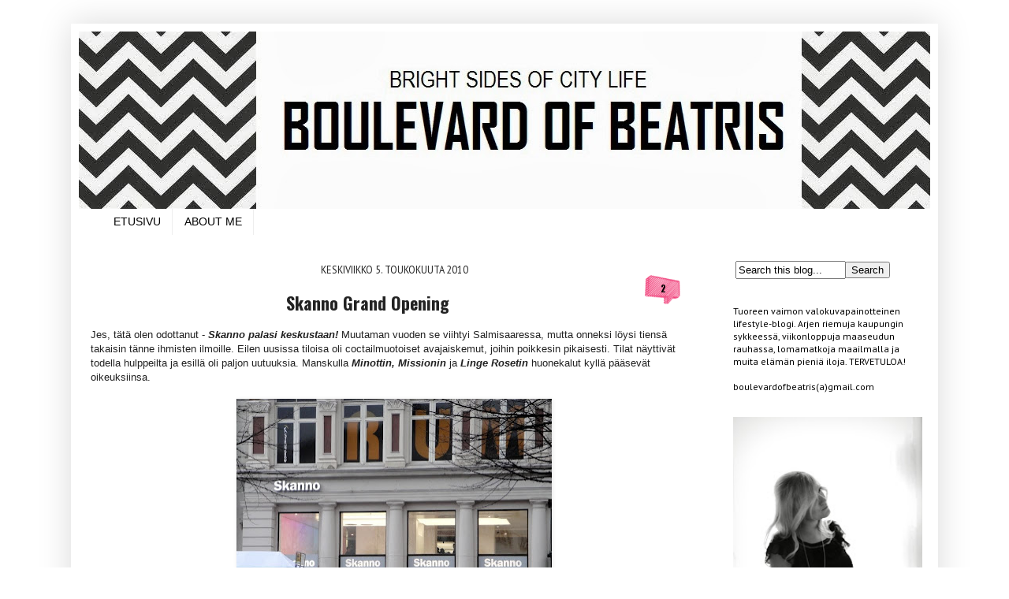

--- FILE ---
content_type: text/html; charset=UTF-8
request_url: http://boulevardofbeatris.blogspot.com/2010/05/skanno-grand-opening.html
body_size: 18138
content:
<!DOCTYPE html>
<html class='v2' dir='ltr' xmlns='http://www.w3.org/1999/xhtml' xmlns:b='http://www.google.com/2005/gml/b' xmlns:data='http://www.google.com/2005/gml/data' xmlns:expr='http://www.google.com/2005/gml/expr'>
<head>
<link href='https://www.blogger.com/static/v1/widgets/335934321-css_bundle_v2.css' rel='stylesheet' type='text/css'/>
<meta content='width=1100' name='viewport'/>
<meta content='text/html; charset=UTF-8' http-equiv='Content-Type'/>
<meta content='blogger' name='generator'/>
<link href='http://boulevardofbeatris.blogspot.com/favicon.ico' rel='icon' type='image/x-icon'/>
<link href='http://boulevardofbeatris.blogspot.com/2010/05/skanno-grand-opening.html' rel='canonical'/>
<link rel="alternate" type="application/atom+xml" title="Boulevard of Beatris - Atom" href="http://boulevardofbeatris.blogspot.com/feeds/posts/default" />
<link rel="alternate" type="application/rss+xml" title="Boulevard of Beatris - RSS" href="http://boulevardofbeatris.blogspot.com/feeds/posts/default?alt=rss" />
<link rel="service.post" type="application/atom+xml" title="Boulevard of Beatris - Atom" href="https://www.blogger.com/feeds/3876788701304422507/posts/default" />

<link rel="alternate" type="application/atom+xml" title="Boulevard of Beatris - Atom" href="http://boulevardofbeatris.blogspot.com/feeds/2354561527430533733/comments/default" />
<!--Can't find substitution for tag [blog.ieCssRetrofitLinks]-->
<link href='https://blogger.googleusercontent.com/img/b/R29vZ2xl/AVvXsEiq9C6rqsd_xd1yfCftYk1fhlioJGbIKFRMo4UkHSMRaMMJvdXLt14WgU4Dj2j8nvzBD6JVMIlQnP-SqNlnrgFLt2GYCQbLCBKLUzvXC9XQnjuUoG3sKiAfRYjng2WMVMzjdlJ77twzUw/s400/skanno1.jpg' rel='image_src'/>
<meta content='http://boulevardofbeatris.blogspot.com/2010/05/skanno-grand-opening.html' property='og:url'/>
<meta content='Skanno Grand Opening' property='og:title'/>
<meta content='Jes, tätä olen odottanut - Skanno palasi keskustaan!  Muutaman vuoden se viihtyi Salmisaaressa, mutta onneksi löysi tiensä takaisin tänne ih...' property='og:description'/>
<meta content='https://blogger.googleusercontent.com/img/b/R29vZ2xl/AVvXsEiq9C6rqsd_xd1yfCftYk1fhlioJGbIKFRMo4UkHSMRaMMJvdXLt14WgU4Dj2j8nvzBD6JVMIlQnP-SqNlnrgFLt2GYCQbLCBKLUzvXC9XQnjuUoG3sKiAfRYjng2WMVMzjdlJ77twzUw/w1200-h630-p-k-no-nu/skanno1.jpg' property='og:image'/>
<title>Boulevard of Beatris: Skanno Grand Opening</title>
<style type='text/css'>@font-face{font-family:'Oswald';font-style:normal;font-weight:700;font-display:swap;src:url(//fonts.gstatic.com/s/oswald/v57/TK3_WkUHHAIjg75cFRf3bXL8LICs1xZosUtiZSSUhiCXABTV.woff2)format('woff2');unicode-range:U+0460-052F,U+1C80-1C8A,U+20B4,U+2DE0-2DFF,U+A640-A69F,U+FE2E-FE2F;}@font-face{font-family:'Oswald';font-style:normal;font-weight:700;font-display:swap;src:url(//fonts.gstatic.com/s/oswald/v57/TK3_WkUHHAIjg75cFRf3bXL8LICs1xZosUJiZSSUhiCXABTV.woff2)format('woff2');unicode-range:U+0301,U+0400-045F,U+0490-0491,U+04B0-04B1,U+2116;}@font-face{font-family:'Oswald';font-style:normal;font-weight:700;font-display:swap;src:url(//fonts.gstatic.com/s/oswald/v57/TK3_WkUHHAIjg75cFRf3bXL8LICs1xZosUliZSSUhiCXABTV.woff2)format('woff2');unicode-range:U+0102-0103,U+0110-0111,U+0128-0129,U+0168-0169,U+01A0-01A1,U+01AF-01B0,U+0300-0301,U+0303-0304,U+0308-0309,U+0323,U+0329,U+1EA0-1EF9,U+20AB;}@font-face{font-family:'Oswald';font-style:normal;font-weight:700;font-display:swap;src:url(//fonts.gstatic.com/s/oswald/v57/TK3_WkUHHAIjg75cFRf3bXL8LICs1xZosUhiZSSUhiCXABTV.woff2)format('woff2');unicode-range:U+0100-02BA,U+02BD-02C5,U+02C7-02CC,U+02CE-02D7,U+02DD-02FF,U+0304,U+0308,U+0329,U+1D00-1DBF,U+1E00-1E9F,U+1EF2-1EFF,U+2020,U+20A0-20AB,U+20AD-20C0,U+2113,U+2C60-2C7F,U+A720-A7FF;}@font-face{font-family:'Oswald';font-style:normal;font-weight:700;font-display:swap;src:url(//fonts.gstatic.com/s/oswald/v57/TK3_WkUHHAIjg75cFRf3bXL8LICs1xZosUZiZSSUhiCXAA.woff2)format('woff2');unicode-range:U+0000-00FF,U+0131,U+0152-0153,U+02BB-02BC,U+02C6,U+02DA,U+02DC,U+0304,U+0308,U+0329,U+2000-206F,U+20AC,U+2122,U+2191,U+2193,U+2212,U+2215,U+FEFF,U+FFFD;}@font-face{font-family:'PT Sans';font-style:normal;font-weight:400;font-display:swap;src:url(//fonts.gstatic.com/s/ptsans/v18/jizaRExUiTo99u79D0-ExcOPIDUg-g.woff2)format('woff2');unicode-range:U+0460-052F,U+1C80-1C8A,U+20B4,U+2DE0-2DFF,U+A640-A69F,U+FE2E-FE2F;}@font-face{font-family:'PT Sans';font-style:normal;font-weight:400;font-display:swap;src:url(//fonts.gstatic.com/s/ptsans/v18/jizaRExUiTo99u79D0aExcOPIDUg-g.woff2)format('woff2');unicode-range:U+0301,U+0400-045F,U+0490-0491,U+04B0-04B1,U+2116;}@font-face{font-family:'PT Sans';font-style:normal;font-weight:400;font-display:swap;src:url(//fonts.gstatic.com/s/ptsans/v18/jizaRExUiTo99u79D0yExcOPIDUg-g.woff2)format('woff2');unicode-range:U+0100-02BA,U+02BD-02C5,U+02C7-02CC,U+02CE-02D7,U+02DD-02FF,U+0304,U+0308,U+0329,U+1D00-1DBF,U+1E00-1E9F,U+1EF2-1EFF,U+2020,U+20A0-20AB,U+20AD-20C0,U+2113,U+2C60-2C7F,U+A720-A7FF;}@font-face{font-family:'PT Sans';font-style:normal;font-weight:400;font-display:swap;src:url(//fonts.gstatic.com/s/ptsans/v18/jizaRExUiTo99u79D0KExcOPIDU.woff2)format('woff2');unicode-range:U+0000-00FF,U+0131,U+0152-0153,U+02BB-02BC,U+02C6,U+02DA,U+02DC,U+0304,U+0308,U+0329,U+2000-206F,U+20AC,U+2122,U+2191,U+2193,U+2212,U+2215,U+FEFF,U+FFFD;}</style>
<style id='page-skin-1' type='text/css'><!--
/*
-----------------------------------------------
Blogger Template Style
Name:     Simple
Designer: Josh Peterson
URL:      www.noaesthetic.com
----------------------------------------------- */
/* Variable definitions
====================
<Variable name="keycolor" description="Main Color" type="color" default="#66bbdd"/>
<Group description="Page Text" selector="body">
<Variable name="body.font" description="Font" type="font"
default="normal normal 12px Arial, Tahoma, Helvetica, FreeSans, sans-serif"/>
<Variable name="body.text.color" description="Text Color" type="color" default="#222222"/>
</Group>
<Group description="Backgrounds" selector=".body-fauxcolumns-outer">
<Variable name="body.background.color" description="Outer Background" type="color" default="#66bbdd"/>
<Variable name="content.background.color" description="Main Background" type="color" default="#ffffff"/>
<Variable name="header.background.color" description="Header Background" type="color" default="transparent"/>
</Group>
<Group description="Links" selector=".main-outer">
<Variable name="link.color" description="Link Color" type="color" default="#2288bb"/>
<Variable name="link.visited.color" description="Visited Color" type="color" default="#888888"/>
<Variable name="link.hover.color" description="Hover Color" type="color" default="#33aaff"/>
</Group>
<Group description="Blog Title" selector=".header h1">
<Variable name="header.font" description="Font" type="font"
default="normal normal 60px Arial, Tahoma, Helvetica, FreeSans, sans-serif"/>
<Variable name="header.text.color" description="Title Color" type="color" default="#3399bb" />
</Group>
<Group description="Blog Description" selector=".header .description">
<Variable name="description.text.color" description="Description Color" type="color"
default="#777777" />
</Group>
<Group description="Tabs Text" selector=".tabs-inner .widget li a">
<Variable name="tabs.font" description="Font" type="font"
default="normal normal 14px Arial, Tahoma, Helvetica, FreeSans, sans-serif"/>
<Variable name="tabs.text.color" description="Text Color" type="color" default="#999999"/>
<Variable name="tabs.selected.text.color" description="Selected Color" type="color" default="#000000"/>
</Group>
<Group description="Tabs Background" selector=".tabs-outer .PageList">
<Variable name="tabs.background.color" description="Background Color" type="color" default="#f5f5f5"/>
<Variable name="tabs.selected.background.color" description="Selected Color" type="color" default="#eeeeee"/>
</Group>
<Group description="Post Title" selector="h3.post-title">
<Variable name="post.title.font" description="Font" type="font"
default="normal normal 22px Arial, Tahoma, Helvetica, FreeSans, sans-serif"/>
</Group>
<Group description="Date Header" selector=".date-header">
<Variable name="date.header.color" description="Text Color" type="color"
default="#222222"/>
<Variable name="date.header.background.color" description="Background Color" type="color"
default="transparent"/>
<Variable name="dateheaderfont" description="Date Header Font" type="font" default="normal normal 78% 'Trebuchet MS', Trebuchet, Arial, Verdana, Sans-serif"/>
</Group>
<Group description="Post Footer" selector=".post-footer">
<Variable name="post.footer.text.color" description="Text Color" type="color" default="#666666"/>
<Variable name="post.footer.background.color" description="Background Color" type="color"
default="#f9f9f9"/>
<Variable name="post.footer.border.color" description="Shadow Color" type="color" default="#eeeeee"/>
</Group>
<Group description="Gadgets" selector="h2">
<Variable name="widget.title.font" description="Title Font" type="font"
default="normal bold 11px Arial, Tahoma, Helvetica, FreeSans, sans-serif"/>
<Variable name="widget.title.text.color" description="Title Color" type="color" default="#000000"/>
<Variable name="widget.alternate.text.color" description="Alternate Color" type="color" default="#999999"/>
</Group>
<Group description="Images" selector=".main-inner">
<Variable name="image.background.color" description="Background Color" type="color" default="#ffffff"/>
<Variable name="image.border.color" description="Border Color" type="color" default="#eeeeee"/>
<Variable name="image.text.color" description="Caption Text Color" type="color" default="#222222"/>
</Group>
<Group description="Accents" selector=".content-inner">
<Variable name="body.rule.color" description="Separator Line Color" type="color" default="#eeeeee"/>
<Variable name="tabs.border.color" description="Tabs Border Color" type="color" default="#eeeeee"/>
</Group>
<Variable name="body.background" description="Body Background" type="background"
color="#ffffff" default="$(color) none repeat scroll top left"/>
<Variable name="body.background.override" description="Body Background Override" type="string" default=""/>
<Variable name="body.background.gradient.cap" description="Body Gradient Cap" type="url"
default="url(//www.blogblog.com/1kt/simple/gradients_light.png)"/>
<Variable name="body.background.gradient.tile" description="Body Gradient Tile" type="url"
default="url(//www.blogblog.com/1kt/simple/body_gradient_tile_light.png)"/>
<Variable name="content.background.color.selector" description="Content Background Color Selector" type="string" default=".content-inner"/>
<Variable name="content.padding" description="Content Padding" type="length" default="10px"/>
<Variable name="content.padding.horizontal" description="Content Horizontal Padding" type="length" default="10px"/>
<Variable name="content.shadow.spread" description="Content Shadow Spread" type="length" default="40px"/>
<Variable name="content.shadow.spread.webkit" description="Content Shadow Spread (WebKit)" type="length" default="5px"/>
<Variable name="content.shadow.spread.ie" description="Content Shadow Spread (IE)" type="length" default="10px"/>
<Variable name="main.border.width" description="Main Border Width" type="length" default="0"/>
<Variable name="header.background.gradient" description="Header Gradient" type="url" default="none"/>
<Variable name="header.shadow.offset.left" description="Header Shadow Offset Left" type="length" default="-1px"/>
<Variable name="header.shadow.offset.top" description="Header Shadow Offset Top" type="length" default="-1px"/>
<Variable name="header.shadow.spread" description="Header Shadow Spread" type="length" default="1px"/>
<Variable name="header.padding" description="Header Padding" type="length" default="30px"/>
<Variable name="header.border.size" description="Header Border Size" type="length" default="1px"/>
<Variable name="header.bottom.border.size" description="Header Bottom Border Size" type="length" default="1px"/>
<Variable name="header.border.horizontalsize" description="Header Horizontal Border Size" type="length" default="0"/>
<Variable name="description.text.size" description="Description Text Size" type="string" default="140%"/>
<Variable name="tabs.margin.top" description="Tabs Margin Top" type="length" default="0" />
<Variable name="tabs.margin.side" description="Tabs Side Margin" type="length" default="30px" />
<Variable name="tabs.background.gradient" description="Tabs Background Gradient" type="url"
default="url(//www.blogblog.com/1kt/simple/gradients_light.png)"/>
<Variable name="tabs.border.width" description="Tabs Border Width" type="length" default="1px"/>
<Variable name="tabs.bevel.border.width" description="Tabs Bevel Border Width" type="length" default="1px"/>
<Variable name="date.header.padding" description="Date Header Padding" type="string" default="inherit"/>
<Variable name="date.header.letterspacing" description="Date Header Letter Spacing" type="string" default="inherit"/>
<Variable name="date.header.margin" description="Date Header Margin" type="string" default="inherit"/>
<Variable name="post.margin.bottom" description="Post Bottom Margin" type="length" default="25px"/>
<Variable name="image.border.small.size" description="Image Border Small Size" type="length" default="2px"/>
<Variable name="image.border.large.size" description="Image Border Large Size" type="length" default="5px"/>
<Variable name="page.width.selector" description="Page Width Selector" type="string" default=".region-inner"/>
<Variable name="page.width" description="Page Width" type="string" default="auto"/>
<Variable name="main.section.margin" description="Main Section Margin" type="length" default="15px"/>
<Variable name="main.padding" description="Main Padding" type="length" default="15px"/>
<Variable name="main.padding.top" description="Main Padding Top" type="length" default="30px"/>
<Variable name="main.padding.bottom" description="Main Padding Bottom" type="length" default="30px"/>
<Variable name="paging.background"
color="transparent"
description="Background of blog paging area" type="background"
default="transparent none no-repeat scroll top center"/>
<Variable name="footer.bevel" description="Bevel border length of footer" type="length" default="0"/>
<Variable name="mobile.background.overlay" description="Mobile Background Overlay" type="string"
default="transparent none repeat scroll top left"/>
<Variable name="mobile.background.size" description="Mobile Background Size" type="string" default="auto"/>
<Variable name="mobile.button.color" description="Mobile Button Color" type="color" default="#ffffff" />
<Variable name="startSide" description="Side where text starts in blog language" type="automatic" default="left"/>
<Variable name="endSide" description="Side where text ends in blog language" type="automatic" default="right"/>
*/
/* Content
----------------------------------------------- */
body, .body-fauxcolumn-outer {
font: normal normal 12px Arial, Tahoma, Helvetica, FreeSans, sans-serif;
color: #222222;
background: #ffffff none no-repeat scroll center center;
padding: 0 40px 40px 40px;
}
html body .region-inner {
min-width: 0;
max-width: 100%;
width: auto;
}
a:link {
text-decoration:none;
color: #000000;
}
a:visited {
text-decoration:none;
color: #888888;
}
a:hover {
text-decoration:underline;
color: #000000;
}
.body-fauxcolumn-outer .fauxcolumn-inner {
background: transparent none repeat scroll top left;
_background-image: none;
}
.body-fauxcolumn-outer .cap-top {
position: absolute;
z-index: 1;
height: 400px;
width: 100%;
background: #ffffff none no-repeat scroll center center;
}
.body-fauxcolumn-outer .cap-top .cap-left {
width: 100%;
background: transparent none repeat-x scroll top left;
_background-image: none;
}
.content-outer {
-moz-box-shadow: 0 0 40px rgba(0, 0, 0, .15);
-webkit-box-shadow: 0 0 5px rgba(0, 0, 0, .15);
-goog-ms-box-shadow: 0 0 10px #333333;
box-shadow: 0 0 40px rgba(0, 0, 0, .15);
margin-bottom: 0px;
}
.content-inner {
padding: 10px 10px;
}
.content-inner {
background-color: transparent;
}
/* Header
----------------------------------------------- */
.header-outer {
background: transparent none repeat-x scroll 0 -400px;
_background-image: none;
}
.Header h1 {
font: normal normal 60px Arial, Tahoma, Helvetica, FreeSans, sans-serif;
color: #bb3254;
text-shadow: -1px -1px 1px rgba(0, 0, 0, .2);
}
.Header h1 a {
color: #bb3254;
}
.Header .description {
font-size: 140%;
color: #777777;
}
.header-inner .Header .titlewrapper {
padding: 22px 30px;
}
.header-inner .Header .descriptionwrapper {
padding: 0 30px;
}
/* Tabs
----------------------------------------------- */
.tabs-inner .section:first-child {
border-top: 0px solid #eeeeee;
}
.tabs-inner .section:first-child ul {
margin-top: -0px;
border-top: 0px solid #eeeeee;
border-left: 0 solid #eeeeee;
border-right: 0 solid #eeeeee;
}
.tabs-inner .widget ul {
background: transparent url(//www.blogblog.com/1kt/simple/gradients_light.png) repeat-x scroll 0 -800px;
_background-image: none;
border-bottom: 0px solid #eeeeee;
margin-top: 0;
margin-left: -0px;
margin-right: -0px;
}
.tabs-inner .widget li a {
display: inline-block;
padding: .6em 1em;
font: normal normal 14px Arial, Tahoma, Helvetica, FreeSans, sans-serif;
color: #000000;
border-left: 1px solid transparent;
border-right: 1px solid #eeeeee;
}
.tabs-inner .widget li:first-child a {
border-left: none;
}
.tabs-inner .widget li.selected a, .tabs-inner .widget li a:hover {
color: #000000;
background-color: transparent;
text-decoration: none;
}
/* Columns
----------------------------------------------- */
.main-outer {
border-top: 0 solid #eeeeee;
}
.fauxcolumn-left-outer .fauxcolumn-inner {
border-right: 0px solid #eeeeee;
}
.fauxcolumn-right-outer .fauxcolumn-inner {
border-left: 0px solid #eeeeee;
}
/* Headings
----------------------------------------------- */
h2 {
margin: 0 0 1em 0;
font: normal bold 16px Oswald;
color: #000000;
text-transform: uppercase;
}
/* Widgets
----------------------------------------------- */
.widget .zippy {
color: #999999;
text-shadow: 2px 2px 1px rgba(0, 0, 0, .1);
}
.widget .popular-posts ul {
list-style: none;
}
/* Posts
----------------------------------------------- */
.date-header span {
background-color: transparent;
color: #222222;
padding: inherit;
letter-spacing: inherit;
margin: inherit;
font: normal normal 78% PT Sans;
}
.main-inner {
padding-top: 30px;
padding-bottom: 30px;
}
.main-inner .column-center-inner {
padding: 0 15px;
}
.main-inner .column-center-inner .section {
margin: 0 0px;
}
.post {
margin: 0 0 0px 0;
}
h3.post-title {
font: normal bold 22px Oswald;
margin: .75em 0 0;
}
.post-body {
font-size: 110%;
line-height: 1.4;
position: relative;
}
.post-body img, .post-body .tr-caption-container, .Profile img, .Image img,
.BlogList .item-thumbnail img {
padding: 0px;
background: transparent;
border: 0px solid transparent;
-moz-box-shadow: 1px 1px 5px rgba(0, 0, 0, .1);
-webkit-box-shadow: 1px 1px 5px rgba(0, 0, 0, .1);
box-shadow: 1px 1px 5px rgba(0, 0, 0, .1);
}
.post-body img, .post-body .tr-caption-container {
padding: 0px;
}
.post-body .tr-caption-container {
color: #222222;
}
.post-body .tr-caption-container img {
padding: 0;
background: transparent;
border: none;
-moz-box-shadow: 0 0 0 rgba(0, 0, 0, .1);
-webkit-box-shadow: 0 0 0 rgba(0, 0, 0, .1);
box-shadow: 0 0 0 rgba(0, 0, 0, .1);
}
.post-header {
margin: 0 0 1.5em;
line-height: 1.6;
font-size: 90%;
}
.post-footer {
margin: 20px -2px 0;
padding: 5px 10px;
color: #666666;
background-color: transparent;
border-bottom: 1px solid transparent;
line-height: 1.6;
font-size: 90%;
}
#comments .comment-author {
padding-top: 1.5em;
border-top: 1px solid #eeeeee;
background-position: 0 1.5em;
}
#comments .comment-author:first-child {
padding-top: 0;
border-top: none;
}
.avatar-image-container {
margin: .2em 0 0;
}
#comments .avatar-image-container img {
border: 1px solid transparent;
}
/* Comments
----------------------------------------------- */
.comments .comments-content .icon.blog-author {
background-repeat: no-repeat;
background-image: url([data-uri]);
}
.comments .comments-content .loadmore a {
border-top: 1px solid #999999;
border-bottom: 1px solid #999999;
}
.comments .comment-thread.inline-thread {
background-color: transparent;
}
.comments .continue {
border-top: 2px solid #999999;
}
/* Accents
---------------------------------------------- */
.section-columns td.columns-cell {
border-left: 1px solid #eeeeee;
}
.blog-pager {
background: transparent none no-repeat scroll top center;
}
.blog-pager-older-link, .home-link,
.blog-pager-newer-link {
background-color: transparent;
padding: 5px;
}
.footer-outer {
border-top: 0 dashed #bbbbbb;
}
/* Mobile
----------------------------------------------- */
body.mobile  {
background-size: auto;
}
.mobile .body-fauxcolumn-outer {
background: transparent none repeat scroll top left;
}
.mobile .body-fauxcolumn-outer .cap-top {
background-size: 100% auto;
}
.mobile .content-outer {
-webkit-box-shadow: 0 0 3px rgba(0, 0, 0, .15);
box-shadow: 0 0 3px rgba(0, 0, 0, .15);
padding: 0 40px;
}
body.mobile .AdSense {
margin: 0 -40px;
}
.mobile .tabs-inner .widget ul {
margin-left: 0;
margin-right: 0;
}
.mobile .post {
margin: 0;
}
.mobile .main-inner .column-center-inner .section {
margin: 0;
}
.mobile .date-header span {
padding: 0.1em 10px;
margin: 0 -10px;
}
.mobile h3.post-title {
margin: 0;
}
.mobile .blog-pager {
background: transparent none no-repeat scroll top center;
}
.mobile .footer-outer {
border-top: none;
}
.mobile .main-inner, .mobile .footer-inner {
background-color: transparent;
}
.mobile-index-contents {
color: #222222;
}
.mobile-link-button {
background-color: #000000;
}
.mobile-link-button a:link, .mobile-link-button a:visited {
color: #ffffff;
}
.mobile .tabs-inner .section:first-child {
border-top: none;
}
.mobile .tabs-inner .PageList .widget-content {
background-color: transparent;
color: #000000;
border-top: 1px solid #eeeeee;
border-bottom: 1px solid #eeeeee;
}
.mobile .tabs-inner .PageList .widget-content .pagelist-arrow {
border-left: 1px solid #eeeeee;
}
.post-title {
text-align:center;
}
.date-header {
text-align:center;
}.post-title {
text-align:center;
}
.date-header {
text-align:center;
}
.comment-bubble {
float: right;
width: 48px;
height: 48px;
background: url(https://blogger.googleusercontent.com/img/b/R29vZ2xl/AVvXsEhRzKDoU9HnJiwnXM06fpS6ZNOgkZKtUeu6URgQgi0TOQGfUWbG8SJmyhQksQ6DWOHQUqTNQvvyPtrbXw-A7Opx3Frok-FXJPbAQhwfDaTp1PHd2gn_hvHlgi5LsOLSxlSp2S_izpkfQA/s1600/comment+1.png) no-repeat;
font-size: 12px;
float: right;
margin-top: -20px;
margin-right: 20px;
text-align: center;
position: float;
text-align: center;line-height: 35px
}
.comment-bubble {
float: right;
width: 48px;
height: 48px;
background: url(https://blogger.googleusercontent.com/img/b/R29vZ2xl/AVvXsEhRzKDoU9HnJiwnXM06fpS6ZNOgkZKtUeu6URgQgi0TOQGfUWbG8SJmyhQksQ6DWOHQUqTNQvvyPtrbXw-A7Opx3Frok-FXJPbAQhwfDaTp1PHd2gn_hvHlgi5LsOLSxlSp2S_izpkfQA/s1600/comment+1.png) no-repeat;
font-size: 12px;
float: right;
margin-top: -20px;
margin-right: 20px;
text-align: center;
position: float;
text-align: center;line-height: 35px
}
.comment-bubble {
float: right;
width: 48px;
height: 48px;
background: url(https://blogger.googleusercontent.com/img/b/R29vZ2xl/AVvXsEhRzKDoU9HnJiwnXM06fpS6ZNOgkZKtUeu6URgQgi0TOQGfUWbG8SJmyhQksQ6DWOHQUqTNQvvyPtrbXw-A7Opx3Frok-FXJPbAQhwfDaTp1PHd2gn_hvHlgi5LsOLSxlSp2S_izpkfQA/s1600/comment+1.png) no-repeat;
font-size: 12px;
float: right;
margin-top: -20px;
margin-right: 20px;
text-align: center;
position: float;
text-align: center;line-height: 35px
}
.comment-bubble {
float: right;
width: 48px;
height: 48px;
background: url(https://blogger.googleusercontent.com/img/b/R29vZ2xl/AVvXsEhRzKDoU9HnJiwnXM06fpS6ZNOgkZKtUeu6URgQgi0TOQGfUWbG8SJmyhQksQ6DWOHQUqTNQvvyPtrbXw-A7Opx3Frok-FXJPbAQhwfDaTp1PHd2gn_hvHlgi5LsOLSxlSp2S_izpkfQA/s1600/comment+1.png) no-repeat;
font-size: 12px;
float: right;
margin-top: -20px;
margin-right: 20px;
text-align: center;
position: float;
text-align: center;line-height: 35px
}
.pin-it-button-ss{
position: fixed;
top: 23px !important;
right: 230px !important;
z-index: 100 !important;
}.pin-it-button-ss{
position: fixed;
top: 23px !important;
right: 230px !important;
z-index: 100 !important;
}.pin-it-button-ss{
position: fixed;
top: 23px !important;
right: 230px !important;
z-index: 100 !important;
}.pin-it-button-ss{
position: fixed;
top: 23px !important;
right: 230px !important;
z-index: 100 !important;
}.pin-it-button-ss{
position: fixed;
top: 23px !important;
right: 230px !important;
z-index: 100 !important;
}.pin-it-button-ss{
position: fixed;
top: 23px !important;
right: 230px !important;
z-index: 100 !important;
}.pin-it-button-ss{
position: fixed;
top: 23px !important;
right: 230px !important;
z-index: 100 !important;
}.pin-it-button-ss{
position: fixed;
top: 23px !important;
right: 230px !important;
z-index: 100 !important;
}.pin-it-button-ss{
position: fixed;
top: 23px !important;
right: 230px !important;
z-index: 100 !important;
}.pin-it-button-ss{
position: fixed;
top: 23px !important;
right: 230px !important;
z-index: 100 !important;
}.pin-it-button-ss{
position: fixed;
top: 23px !important;
right: 230px !important;
z-index: 100 !important;
}.pin-it-button-ss{
position: fixed;
top: 23px !important;
right: 230px !important;
z-index: 100 !important;
}.pin-it-button-ss{
position: fixed;
top: 23px !important;
right: 230px !important;
z-index: 100 !important;
}
.pin-it-button-ss{
position: fixed;
top: 23px !important;
right: 230px !important;
z-index: 100 !important;
}
--></style>
<style id='template-skin-1' type='text/css'><!--
body {
min-width: 1100px;
}
.content-outer, .content-fauxcolumn-outer, .region-inner {
min-width: 1100px;
max-width: 1100px;
_width: 1100px;
}
.main-inner .columns {
padding-left: 0px;
padding-right: 280px;
}
.main-inner .fauxcolumn-center-outer {
left: 0px;
right: 280px;
/* IE6 does not respect left and right together */
_width: expression(this.parentNode.offsetWidth -
parseInt("0px") -
parseInt("280px") + 'px');
}
.main-inner .fauxcolumn-left-outer {
width: 0px;
}
.main-inner .fauxcolumn-right-outer {
width: 280px;
}
.main-inner .column-left-outer {
width: 0px;
right: 100%;
margin-left: -0px;
}
.main-inner .column-right-outer {
width: 280px;
margin-right: -280px;
}
#layout {
min-width: 0;
}
#layout .content-outer {
min-width: 0;
width: 800px;
}
#layout .region-inner {
min-width: 0;
width: auto;
}
--></style>
<script>
  (function(i,s,o,g,r,a,m){i['GoogleAnalyticsObject']=r;i[r]=i[r]||function(){
  (i[r].q=i[r].q||[]).push(arguments)},i[r].l=1*new Date();a=s.createElement(o),
  m=s.getElementsByTagName(o)[0];a.async=1;a.src=g;m.parentNode.insertBefore(a,m)
  })(window,document,'script','//www.google-analytics.com/analytics.js','ga');

  ga('create', 'UA-48316809-1', 'boulevardofbeatris.blogspot.fi');
  ga('send', 'pageview');

</script>
<link href='https://www.blogger.com/dyn-css/authorization.css?targetBlogID=3876788701304422507&amp;zx=d07f45dc-b372-4d6f-8313-7b56abda7685' media='none' onload='if(media!=&#39;all&#39;)media=&#39;all&#39;' rel='stylesheet'/><noscript><link href='https://www.blogger.com/dyn-css/authorization.css?targetBlogID=3876788701304422507&amp;zx=d07f45dc-b372-4d6f-8313-7b56abda7685' rel='stylesheet'/></noscript>
<meta name='google-adsense-platform-account' content='ca-host-pub-1556223355139109'/>
<meta name='google-adsense-platform-domain' content='blogspot.com'/>

</head>
<body class='loading'>
<div class='navbar no-items section' id='navbar'>
</div>
<div class='body-fauxcolumns'>
<div class='fauxcolumn-outer body-fauxcolumn-outer'>
<div class='cap-top'>
<div class='cap-left'></div>
<div class='cap-right'></div>
</div>
<div class='fauxborder-left'>
<div class='fauxborder-right'></div>
<div class='fauxcolumn-inner'>
</div>
</div>
<div class='cap-bottom'>
<div class='cap-left'></div>
<div class='cap-right'></div>
</div>
</div>
</div>
<div class='content'>
<div class='content-fauxcolumns'>
<div class='fauxcolumn-outer content-fauxcolumn-outer'>
<div class='cap-top'>
<div class='cap-left'></div>
<div class='cap-right'></div>
</div>
<div class='fauxborder-left'>
<div class='fauxborder-right'></div>
<div class='fauxcolumn-inner'>
</div>
</div>
<div class='cap-bottom'>
<div class='cap-left'></div>
<div class='cap-right'></div>
</div>
</div>
</div>
<div class='content-outer'>
<div class='content-cap-top cap-top'>
<div class='cap-left'></div>
<div class='cap-right'></div>
</div>
<div class='fauxborder-left content-fauxborder-left'>
<div class='fauxborder-right content-fauxborder-right'></div>
<div class='content-inner'>
<header>
<div class='header-outer'>
<div class='header-cap-top cap-top'>
<div class='cap-left'></div>
<div class='cap-right'></div>
</div>
<div class='fauxborder-left header-fauxborder-left'>
<div class='fauxborder-right header-fauxborder-right'></div>
<div class='region-inner header-inner'>
<div class='header section' id='header'><div class='widget Header' data-version='1' id='Header1'>
<div id='header-inner'>
<a href='http://boulevardofbeatris.blogspot.com/' style='display: block'>
<img alt='Boulevard of Beatris' height='225px; ' id='Header1_headerimg' src='https://blogger.googleusercontent.com/img/b/R29vZ2xl/AVvXsEgUl2r9W4IiqA15SkWUroM2MM35A-SDZhiTvuoFZ4YSNwdS9oLd5wBxIhk4KgqUtS4be4ajOfwgvyubFmz2_NIgzk0q7JTgKFmQYd_aBqkww8Bm6N5SiNgm5kapPK6G0AKRJaxsN0cffA/s1600/BAN0.jpg' style='display: block' width='1142px; '/>
</a>
</div>
</div></div>
</div>
</div>
<div class='header-cap-bottom cap-bottom'>
<div class='cap-left'></div>
<div class='cap-right'></div>
</div>
</div>
</header>
<div class='tabs-outer'>
<div class='tabs-cap-top cap-top'>
<div class='cap-left'></div>
<div class='cap-right'></div>
</div>
<div class='fauxborder-left tabs-fauxborder-left'>
<div class='fauxborder-right tabs-fauxborder-right'></div>
<div class='region-inner tabs-inner'>
<div class='tabs section' id='crosscol'><div class='widget PageList' data-version='1' id='PageList1'>
<div class='widget-content'>
<ul>
<li>
<a href='http://boulevardofbeatris.blogspot.com/'>ETUSIVU</a>
</li>
<li>
<a href='http://boulevardofbeatris.blogspot.com/p/behind-camera_24.html'>ABOUT ME</a>
</li>
</ul>
<div class='clear'></div>
</div>
</div></div>
<div class='tabs no-items section' id='crosscol-overflow'></div>
</div>
</div>
<div class='tabs-cap-bottom cap-bottom'>
<div class='cap-left'></div>
<div class='cap-right'></div>
</div>
</div>
<div class='main-outer'>
<div class='main-cap-top cap-top'>
<div class='cap-left'></div>
<div class='cap-right'></div>
</div>
<div class='fauxborder-left main-fauxborder-left'>
<div class='fauxborder-right main-fauxborder-right'></div>
<div class='region-inner main-inner'>
<div class='columns fauxcolumns'>
<div class='fauxcolumn-outer fauxcolumn-center-outer'>
<div class='cap-top'>
<div class='cap-left'></div>
<div class='cap-right'></div>
</div>
<div class='fauxborder-left'>
<div class='fauxborder-right'></div>
<div class='fauxcolumn-inner'>
</div>
</div>
<div class='cap-bottom'>
<div class='cap-left'></div>
<div class='cap-right'></div>
</div>
</div>
<div class='fauxcolumn-outer fauxcolumn-left-outer'>
<div class='cap-top'>
<div class='cap-left'></div>
<div class='cap-right'></div>
</div>
<div class='fauxborder-left'>
<div class='fauxborder-right'></div>
<div class='fauxcolumn-inner'>
</div>
</div>
<div class='cap-bottom'>
<div class='cap-left'></div>
<div class='cap-right'></div>
</div>
</div>
<div class='fauxcolumn-outer fauxcolumn-right-outer'>
<div class='cap-top'>
<div class='cap-left'></div>
<div class='cap-right'></div>
</div>
<div class='fauxborder-left'>
<div class='fauxborder-right'></div>
<div class='fauxcolumn-inner'>
</div>
</div>
<div class='cap-bottom'>
<div class='cap-left'></div>
<div class='cap-right'></div>
</div>
</div>
<!-- corrects IE6 width calculation -->
<div class='columns-inner'>
<div class='column-center-outer'>
<div class='column-center-inner'>
<div class='main section' id='main'><div class='widget Blog' data-version='1' id='Blog1'>
<div class='blog-posts hfeed'>

          <div class="date-outer">
        
<h2 class='date-header'><span>keskiviikko 5. toukokuuta 2010</span></h2>

          <div class="date-posts">
        
<div class='post-outer'>
<div class='post hentry' itemscope='itemscope' itemtype='http://schema.org/BlogPosting'>
<a name='2354561527430533733'></a>
<h3 class='post-title entry-title' itemprop='name'>
<a class='comment-bubble' href='http://boulevardofbeatris.blogspot.com/2010/05/skanno-grand-opening.html#comment-form' onclick=''>2</a>
Skanno Grand Opening
</h3>
<div class='post-header'>
<div class='post-header-line-1'></div>
</div>
<div class='post-body entry-content' id='post-body-2354561527430533733' itemprop='description articleBody'>
<span class="Apple-style-span" style="font-family: inherit;">Jes, tätä olen odottanut - </span><i><b><span class="Apple-style-span" style="font-family: inherit;">Skanno palasi keskustaan!</span></b></i><span class="Apple-style-span" style="font-family: inherit;"> Muutaman vuoden se viihtyi Salmisaaressa, mutta onneksi löysi tiensä takaisin tänne ihmisten ilmoille. Eilen uusissa tiloisa oli coctailmuotoiset avajaiskemut, joihin poikkesin pikaisesti. Tilat näyttivät todella hulppeilta ja esillä oli paljon uutuuksia. Manskulla&nbsp;</span><i><b><span class="Apple-style-span" style="font-family: inherit;">Minottin,</span></b></i><span class="Apple-style-span" style="font-family: inherit;"> </span><i><b><span class="Apple-style-span" style="font-family: inherit;">Missionin</span></b></i><span class="Apple-style-span" style="font-family: inherit;"> ja </span><i><b><span class="Apple-style-span" style="font-family: inherit;">Linge Rosetin</span></b></i><span class="Apple-style-span" style="font-family: inherit;"> huonekalut kyllä pääsevät oikeuksiinsa.</span><br />
<br />
<div class="separator" style="clear: both; text-align: center;">
<a href="https://blogger.googleusercontent.com/img/b/R29vZ2xl/AVvXsEiq9C6rqsd_xd1yfCftYk1fhlioJGbIKFRMo4UkHSMRaMMJvdXLt14WgU4Dj2j8nvzBD6JVMIlQnP-SqNlnrgFLt2GYCQbLCBKLUzvXC9XQnjuUoG3sKiAfRYjng2WMVMzjdlJ77twzUw/s1600/skanno1.jpg" imageanchor="1" style="margin-left: 1em; margin-right: 1em;"><img border="0" height="362" src="https://blogger.googleusercontent.com/img/b/R29vZ2xl/AVvXsEiq9C6rqsd_xd1yfCftYk1fhlioJGbIKFRMo4UkHSMRaMMJvdXLt14WgU4Dj2j8nvzBD6JVMIlQnP-SqNlnrgFLt2GYCQbLCBKLUzvXC9XQnjuUoG3sKiAfRYjng2WMVMzjdlJ77twzUw/s400/skanno1.jpg" width="400" /></a></div>
<div class="separator" style="clear: both; text-align: center;">
<i>Mannerheimintie 6</i></div>
<div class="separator" style="clear: both; text-align: center;">
<br /></div>
<div class="separator" style="clear: both; text-align: center;">
<a href="https://blogger.googleusercontent.com/img/b/R29vZ2xl/AVvXsEiOd4VqtKLzAJsws0xaaTcU-NwOGsgRsP30tjUtD2ZopCEq6auYwX4FR60INz13AF2kKkibAjFdVg6XtYKJznlreSa0G_o23zEW4o_Cqd3bkxapBrJGD3csE5ziwgemwU8rURQ_fhh2mQ/s1600/skanno2.jpg" imageanchor="1" style="margin-left: 1em; margin-right: 1em;"><img border="0" height="332" src="https://blogger.googleusercontent.com/img/b/R29vZ2xl/AVvXsEiOd4VqtKLzAJsws0xaaTcU-NwOGsgRsP30tjUtD2ZopCEq6auYwX4FR60INz13AF2kKkibAjFdVg6XtYKJznlreSa0G_o23zEW4o_Cqd3bkxapBrJGD3csE5ziwgemwU8rURQ_fhh2mQ/s400/skanno2.jpg" width="400" /></a></div>
<div class="separator" style="clear: both; text-align: auto;">
<br /></div>
<div class="separator" style="clear: both; text-align: center;">
<a href="https://blogger.googleusercontent.com/img/b/R29vZ2xl/AVvXsEh6AsAZN84sNpEnjwaEDEy-pZzwciScHzuS0T5WdB18xNKL2kDD0FOMiMsnu3kAe4FWzkeQRU-HeT4FtA8C5-3Wz5fgVRQvGxo_nFWtTZ6yD1AIDVBrxlFsmi3N_6AYzUx7TLiHeDsL1g/s1600/skanno3.jpg" imageanchor="1" style="margin-left: 1em; margin-right: 1em;"><img border="0" height="511" src="https://blogger.googleusercontent.com/img/b/R29vZ2xl/AVvXsEh6AsAZN84sNpEnjwaEDEy-pZzwciScHzuS0T5WdB18xNKL2kDD0FOMiMsnu3kAe4FWzkeQRU-HeT4FtA8C5-3Wz5fgVRQvGxo_nFWtTZ6yD1AIDVBrxlFsmi3N_6AYzUx7TLiHeDsL1g/s640/skanno3.jpg" width="400" /></a></div>
<div class="separator" style="clear: both; text-align: center;">
<br /></div>
<div class="separator" style="clear: both; text-align: center;">
<a href="https://blogger.googleusercontent.com/img/b/R29vZ2xl/AVvXsEii9ilsEuTHa7kiwFp7qPn-YLXQe55HNernjhg82hnQZRH5B14vA4hqoiepj1fl4UfKpEZ3uGQ5B7J2uS0n_pp7enN2HmVKcrkBFm83h62bBb4UrmspeAppQvBA3dy7ZHGXiMONb1pLiw/s1600/skanno4.jpg" imageanchor="1" style="margin-left: 1em; margin-right: 1em;"><img border="0" height="469" src="https://blogger.googleusercontent.com/img/b/R29vZ2xl/AVvXsEii9ilsEuTHa7kiwFp7qPn-YLXQe55HNernjhg82hnQZRH5B14vA4hqoiepj1fl4UfKpEZ3uGQ5B7J2uS0n_pp7enN2HmVKcrkBFm83h62bBb4UrmspeAppQvBA3dy7ZHGXiMONb1pLiw/s640/skanno4.jpg" width="600" /></a></div>
<br />
<i><b><span class="Apple-style-span" style="color: #c27ba0;">"Interior Design is the art of arranging beautiful things, comfortably."&nbsp;~ Billy Baldwin</span></b></i>
<div id='pin-wrapper' style='margin:10px 10px 10px 0; text-align: right;'>
<a data-pin-config='beside' data-pin-do='buttonPin' href='http://pinterest.com/pin/create/button/?url=http://boulevardofbeatris.blogspot.com/2010/05/skanno-grand-opening.html'><img src='//assets.pinterest.com/images/pidgets/pin_it_button.png'/></a>
<span style='margin-left:-44px;'><a data-pin-config='beside' data-pin-do='buttonBookmark' href='//pinterest.com/pin/create/button/' style='outline:none;border:none;'></a></span>
</div>
<script src='http://assets.pinterest.com/js/pinit.js' type='text/javascript'></script>
<style type='text/css'> 
#pin-wrapper > a {background-image:none !important;}
</style>
<div style='clear: both;'></div>
</div>
<div class='post-footer'>
<div class='post-footer-line post-footer-line-1'><span class='post-author vcard'>
Lähettänyt
<span class='fn'>
<a href='https://www.blogger.com/profile/04661419793585086951' itemprop='author' rel='author' title='author profile'>
Beatris
</a>
</span>
</span>
<span class='post-timestamp'>
</span>
<span class='post-comment-link'>
</span>
<span class='post-icons'>
<span class='item-control blog-admin pid-54524788'>
<a href='https://www.blogger.com/post-edit.g?blogID=3876788701304422507&postID=2354561527430533733&from=pencil' title='Muokkaa tekstiä'>
<img alt='' class='icon-action' height='18' src='https://resources.blogblog.com/img/icon18_edit_allbkg.gif' width='18'/>
</a>
</span>
</span>
<div class='post-share-buttons goog-inline-block'>
</div>
</div>
<div class='post-footer-line post-footer-line-2'><span class='post-labels'>
Tunnisteet:
<a href='http://boulevardofbeatris.blogspot.com/search/label/Sisustus' rel='tag'>Sisustus</a>,
<a href='http://boulevardofbeatris.blogspot.com/search/label/Tapahtumat' rel='tag'>Tapahtumat</a>
</span>
</div>
<div class='post-footer-line post-footer-line-3'>
<div class='post-share-buttons'>
<a class='goog-inline-block share-button sb-email' href='&target=email' target='_blank' title='Kohteen lähettäminen sähköpostitse'><span class='share-button-link-text'>Kohteen lähettäminen sähköpostitse</span></a><a class='goog-inline-block share-button sb-blog' href='&target=blog' onclick='window.open(this.href, "_blank", "height=270,width=475"); return false;' target='_blank' title='Bloggaa tästä!'><span class='share-button-link-text'>Bloggaa tästä!</span></a><a class='goog-inline-block share-button sb-twitter' href='&target=twitter' target='_blank' title='Jaa X:ssä'><span class='share-button-link-text'>Jaa X:ssä</span></a><a class='goog-inline-block share-button sb-facebook' href='&target=facebook' onclick='window.open(this.href, "_blank", "height=430,width=640"); return false;' target='_blank' title='Jaa Facebookiin'><span class='share-button-link-text'>Jaa Facebookiin</span></a><a class='goog-inline-block share-button sb-pinterest' href='&target=pinterest' target='_blank' title='Jaa Pinterestiin'><span class='share-button-link-text'>Jaa Pinterestiin</span></a>
</div>
<span class='post-location'>
</span>
</div>
</div>
</div>
<div class='comments' id='comments'>
<a name='comments'></a>
<h4>2 kommenttia:</h4>
<div class='comments-content'>
<script async='async' src='' type='text/javascript'></script>
<script type='text/javascript'>
    (function() {
      var items = null;
      var msgs = null;
      var config = {};

// <![CDATA[
      var cursor = null;
      if (items && items.length > 0) {
        cursor = parseInt(items[items.length - 1].timestamp) + 1;
      }

      var bodyFromEntry = function(entry) {
        var text = (entry &&
                    ((entry.content && entry.content.$t) ||
                     (entry.summary && entry.summary.$t))) ||
            '';
        if (entry && entry.gd$extendedProperty) {
          for (var k in entry.gd$extendedProperty) {
            if (entry.gd$extendedProperty[k].name == 'blogger.contentRemoved') {
              return '<span class="deleted-comment">' + text + '</span>';
            }
          }
        }
        return text;
      }

      var parse = function(data) {
        cursor = null;
        var comments = [];
        if (data && data.feed && data.feed.entry) {
          for (var i = 0, entry; entry = data.feed.entry[i]; i++) {
            var comment = {};
            // comment ID, parsed out of the original id format
            var id = /blog-(\d+).post-(\d+)/.exec(entry.id.$t);
            comment.id = id ? id[2] : null;
            comment.body = bodyFromEntry(entry);
            comment.timestamp = Date.parse(entry.published.$t) + '';
            if (entry.author && entry.author.constructor === Array) {
              var auth = entry.author[0];
              if (auth) {
                comment.author = {
                  name: (auth.name ? auth.name.$t : undefined),
                  profileUrl: (auth.uri ? auth.uri.$t : undefined),
                  avatarUrl: (auth.gd$image ? auth.gd$image.src : undefined)
                };
              }
            }
            if (entry.link) {
              if (entry.link[2]) {
                comment.link = comment.permalink = entry.link[2].href;
              }
              if (entry.link[3]) {
                var pid = /.*comments\/default\/(\d+)\?.*/.exec(entry.link[3].href);
                if (pid && pid[1]) {
                  comment.parentId = pid[1];
                }
              }
            }
            comment.deleteclass = 'item-control blog-admin';
            if (entry.gd$extendedProperty) {
              for (var k in entry.gd$extendedProperty) {
                if (entry.gd$extendedProperty[k].name == 'blogger.itemClass') {
                  comment.deleteclass += ' ' + entry.gd$extendedProperty[k].value;
                } else if (entry.gd$extendedProperty[k].name == 'blogger.displayTime') {
                  comment.displayTime = entry.gd$extendedProperty[k].value;
                }
              }
            }
            comments.push(comment);
          }
        }
        return comments;
      };

      var paginator = function(callback) {
        if (hasMore()) {
          var url = config.feed + '?alt=json&v=2&orderby=published&reverse=false&max-results=50';
          if (cursor) {
            url += '&published-min=' + new Date(cursor).toISOString();
          }
          window.bloggercomments = function(data) {
            var parsed = parse(data);
            cursor = parsed.length < 50 ? null
                : parseInt(parsed[parsed.length - 1].timestamp) + 1
            callback(parsed);
            window.bloggercomments = null;
          }
          url += '&callback=bloggercomments';
          var script = document.createElement('script');
          script.type = 'text/javascript';
          script.src = url;
          document.getElementsByTagName('head')[0].appendChild(script);
        }
      };
      var hasMore = function() {
        return !!cursor;
      };
      var getMeta = function(key, comment) {
        if ('iswriter' == key) {
          var matches = !!comment.author
              && comment.author.name == config.authorName
              && comment.author.profileUrl == config.authorUrl;
          return matches ? 'true' : '';
        } else if ('deletelink' == key) {
          return config.baseUri + '/comment/delete/'
               + config.blogId + '/' + comment.id;
        } else if ('deleteclass' == key) {
          return comment.deleteclass;
        }
        return '';
      };

      var replybox = null;
      var replyUrlParts = null;
      var replyParent = undefined;

      var onReply = function(commentId, domId) {
        if (replybox == null) {
          // lazily cache replybox, and adjust to suit this style:
          replybox = document.getElementById('comment-editor');
          if (replybox != null) {
            replybox.height = '250px';
            replybox.style.display = 'block';
            replyUrlParts = replybox.src.split('#');
          }
        }
        if (replybox && (commentId !== replyParent)) {
          replybox.src = '';
          document.getElementById(domId).insertBefore(replybox, null);
          replybox.src = replyUrlParts[0]
              + (commentId ? '&parentID=' + commentId : '')
              + '#' + replyUrlParts[1];
          replyParent = commentId;
        }
      };

      var hash = (window.location.hash || '#').substring(1);
      var startThread, targetComment;
      if (/^comment-form_/.test(hash)) {
        startThread = hash.substring('comment-form_'.length);
      } else if (/^c[0-9]+$/.test(hash)) {
        targetComment = hash.substring(1);
      }

      // Configure commenting API:
      var configJso = {
        'maxDepth': config.maxThreadDepth
      };
      var provider = {
        'id': config.postId,
        'data': items,
        'loadNext': paginator,
        'hasMore': hasMore,
        'getMeta': getMeta,
        'onReply': onReply,
        'rendered': true,
        'initComment': targetComment,
        'initReplyThread': startThread,
        'config': configJso,
        'messages': msgs
      };

      var render = function() {
        if (window.goog && window.goog.comments) {
          var holder = document.getElementById('comment-holder');
          window.goog.comments.render(holder, provider);
        }
      };

      // render now, or queue to render when library loads:
      if (window.goog && window.goog.comments) {
        render();
      } else {
        window.goog = window.goog || {};
        window.goog.comments = window.goog.comments || {};
        window.goog.comments.loadQueue = window.goog.comments.loadQueue || [];
        window.goog.comments.loadQueue.push(render);
      }
    })();
// ]]>
  </script>
<div id='comment-holder'>
<div class="comment-thread toplevel-thread"><ol id="top-ra"><li class="comment" id="c1622799179970860277"><div class="avatar-image-container"><img src="//resources.blogblog.com/img/blank.gif" alt=""/></div><div class="comment-block"><div class="comment-header"><cite class="user"><a href="http://www.blogger.com/profile/18233495414856707124" rel="nofollow">Alma</a></cite><span class="icon user "></span><span class="datetime secondary-text"><a rel="nofollow" href="http://boulevardofbeatris.blogspot.com/2010/05/skanno-grand-opening.html?showComment=1273172333454#c1622799179970860277">6. toukokuuta 2010 klo 21.58</a></span></div><p class="comment-content">Oi oi oi. Samaa mäkin olen ihastellut.:) Sisälle en ole vielä uskaltautunut. Vai onko edes vielä virallisesti avoinna?</p><span class="comment-actions secondary-text"><a class="comment-reply" target="_self" data-comment-id="1622799179970860277">Vastaa</a><span class="item-control blog-admin blog-admin pid-1603202705"><a target="_self" href="https://www.blogger.com/comment/delete/3876788701304422507/1622799179970860277">Poista</a></span></span></div><div class="comment-replies"><div id="c1622799179970860277-rt" class="comment-thread inline-thread hidden"><span class="thread-toggle thread-expanded"><span class="thread-arrow"></span><span class="thread-count"><a target="_self">Vastaukset</a></span></span><ol id="c1622799179970860277-ra" class="thread-chrome thread-expanded"><div></div><div id="c1622799179970860277-continue" class="continue"><a class="comment-reply" target="_self" data-comment-id="1622799179970860277">Vastaa</a></div></ol></div></div><div class="comment-replybox-single" id="c1622799179970860277-ce"></div></li><li class="comment" id="c829816911010616290"><div class="avatar-image-container"><img src="//resources.blogblog.com/img/blank.gif" alt=""/></div><div class="comment-block"><div class="comment-header"><cite class="user"><a href="http://www.blogger.com/profile/04661419793585086951" rel="nofollow">Miss Bambi</a></cite><span class="icon user "></span><span class="datetime secondary-text"><a rel="nofollow" href="http://boulevardofbeatris.blogspot.com/2010/05/skanno-grand-opening.html?showComment=1273174381023#c829816911010616290">6. toukokuuta 2010 klo 22.33</a></span></div><p class="comment-content">Tänään tais olla auki ekaa päivää! Pitäisi mennä itsekkin vielä uudemman kerran sinne rauhassa ihastelemaan. :)</p><span class="comment-actions secondary-text"><a class="comment-reply" target="_self" data-comment-id="829816911010616290">Vastaa</a><span class="item-control blog-admin blog-admin pid-1603202705"><a target="_self" href="https://www.blogger.com/comment/delete/3876788701304422507/829816911010616290">Poista</a></span></span></div><div class="comment-replies"><div id="c829816911010616290-rt" class="comment-thread inline-thread hidden"><span class="thread-toggle thread-expanded"><span class="thread-arrow"></span><span class="thread-count"><a target="_self">Vastaukset</a></span></span><ol id="c829816911010616290-ra" class="thread-chrome thread-expanded"><div></div><div id="c829816911010616290-continue" class="continue"><a class="comment-reply" target="_self" data-comment-id="829816911010616290">Vastaa</a></div></ol></div></div><div class="comment-replybox-single" id="c829816911010616290-ce"></div></li></ol><div id="top-continue" class="continue"><a class="comment-reply" target="_self">Lisää kommentti</a></div><div class="comment-replybox-thread" id="top-ce"></div><div class="loadmore hidden" data-post-id="2354561527430533733"><a target="_self">Lataa lisää...</a></div></div>
</div>
</div>
<p class='comment-footer'>
<div class='comment-form'>
<a name='comment-form'></a>
<p>Kiitos, arvostan valtavasti jokaista asiallista kommenttia! :)</p>
<a href='https://www.blogger.com/comment/frame/3876788701304422507?po=2354561527430533733&hl=fi&saa=85391&origin=http://boulevardofbeatris.blogspot.com' id='comment-editor-src'></a>
<iframe allowtransparency='true' class='blogger-iframe-colorize blogger-comment-from-post' frameborder='0' height='410px' id='comment-editor' name='comment-editor' src='' width='100%'></iframe>
<script src='https://www.blogger.com/static/v1/jsbin/2830521187-comment_from_post_iframe.js' type='text/javascript'></script>
<script type='text/javascript'>
      BLOG_CMT_createIframe('https://www.blogger.com/rpc_relay.html');
    </script>
</div>
</p>
<div id='backlinks-container'>
<div id='Blog1_backlinks-container'>
</div>
</div>
</div>
</div>

        </div></div>
      
</div>
<div class='blog-pager' id='blog-pager'>
<span id='blog-pager-newer-link'>
<a class='blog-pager-newer-link' href='http://boulevardofbeatris.blogspot.com/2010/05/where-next.html' id='Blog1_blog-pager-newer-link' title='Uudempi teksti'>Uudempi teksti</a>
</span>
<span id='blog-pager-older-link'>
<a class='blog-pager-older-link' href='http://boulevardofbeatris.blogspot.com/2010/05/wedding-panic.html' id='Blog1_blog-pager-older-link' title='Vanhempi viesti'>Vanhempi viesti</a>
</span>
<a class='home-link' href='http://boulevardofbeatris.blogspot.com/'>Etusivu</a>
</div>
<div class='clear'></div>
<div class='post-feeds'>
<div class='feed-links'>
Tilaa:
<a class='feed-link' href='http://boulevardofbeatris.blogspot.com/feeds/2354561527430533733/comments/default' target='_blank' type='application/atom+xml'>Lähetä kommentteja (Atom)</a>
</div>
</div>
</div></div>
</div>
</div>
<div class='column-left-outer'>
<div class='column-left-inner'>
<aside>
</aside>
</div>
</div>
<div class='column-right-outer'>
<div class='column-right-inner'>
<aside>
<div class='sidebar section' id='sidebar-right-1'><div class='widget HTML' data-version='1' id='HTML2'>
<div class='widget-content'>
<div class="searchform">
<form method="get" id="searchform" action="/search">
<table width="100%">
<tr>
<td><input type="text" style="width:98%;padding:2px;" value="Search this blog..." onfocus="if (this.value == &quot;Search this blog...&quot;) {this.value = &quot;&quot;}" onblur="if (this.value == &quot;&quot;) {this.value = &quot;Search this blog...&quot;;}" name="q" id="sbox" class="sbox" /></td>
<td width="75px"><input type="button" value="Search" id="sbutton" class="sbutton" alt="" /></td>
</tr>
</table>
</form>
</div>
</div>
<div class='clear'></div>
</div><div class='widget HTML' data-version='1' id='HTML6'>
<div class='widget-content'>
<span style="color: black; font-family: PT Sans; font-size: 12px;">Tuoreen vaimon valokuvapainotteinen lifestyle-blogi. Arjen riemuja kaupungin sykkeessä, viikonloppuja maaseudun rauhassa, lomamatkoja maailmalla ja muita elämän pieniä iloja. TERVETULOA!
</span>
<br />
<br />
<span style="color: black; font-family: PT Sans; font-size: 12px;">boulevardofbeatris(a)gmail.com</span>
<br />
</div>
<div class='clear'></div>
</div><div class='widget HTML' data-version='1' id='HTML1'>
<div class='widget-content'>
<div class="separator" style="clear: both; text-align: left;">
<a href="http://boulevardofbeatris.blogspot.fi/p/behind-camera_24.html"><img border="0" height="344" src="https://blogger.googleusercontent.com/img/b/R29vZ2xl/AVvXsEjsraEFDiP8Abm8J0kRey3gkdF9C67yAj_iiSNJJVTDeL0TrbD7mJNyZlQWHdWIr5WgjefryqomqJFlGTcjVjxHVJ9sXSArRiFR3QOaff7EXgL37G5Ry8e0MkaYSLe5a8QExoOpwL6OnQ/s320/profile1.jpg" width="240" /></a></div>

<div style="text-align: center;"><span style="color: black; font-family: PT Sans; font-size: 12px;">BEATRIS, HELSINKI FINLAND.</span>
<br /></div>
</div>
<div class='clear'></div>
</div><div class='widget HTML' data-version='1' id='HTML5'>
<div class='widget-content'>
<br />
<div class="separator" style="clear: both; text-align: center;">
</div>
<div class="separator" style="clear: both; text-align: left;">
Kurkista myös puutarha- & luontoblogiini:&nbsp;</div>
<br />
<div class="separator" style="clear: both; text-align: center;">
<a href="http://peoniesofbeatris.blogspot.fi/"><img border="0" src="https://blogger.googleusercontent.com/img/b/R29vZ2xl/AVvXsEhOlq2RWg5xk6InjJN5Z7lbWhHlPDQ5EaJJIUjdXFikjus944V88XsYsj6J8LsZHBtpBOyElYUY58pLrRIta4H_u7YNFPH97tQ7WDYhN-wDwZ4radLjQXB1ql6C3O-LmoakiD3CW8Y2aQ/s1600/bop-pob.jpg" /></a></div>
<div class="separator" style="clear: both; text-align: center;">
<br /></div>
</div>
<div class='clear'></div>
</div><div class='widget HTML' data-version='1' id='HTML4'>
<div class='widget-content'>
<iframe src="//www.facebook.com/plugins/likebox.php?href=https%3A%2F%2Fwww.facebook.com%2Fboulevardbeatris%3Fref%3Dhl&amp;width=260&amp;height=62&amp;show_faces=false&amp;colorscheme=light&amp;stream=false&amp;border_color&amp;header=true" scrolling="no" frameborder="0" style="border:none; overflow:hidden; width:260px; height:62px;" allowtransparency="true"></iframe>
</div>
<div class='clear'></div>
</div><div class='widget HTML' data-version='1' id='HTML7'>
<h2 class='title'>FOLLOW ME</h2>
<div class='widget-content'>
<div class="separator" style="clear: both; text-align: center;">
<a href="http://www.blogilista.fi/blogi/tilaa/
104998" imageanchor="1" style="margin-left: 1em; margin-right: 1em;"><img border="0" src="https://blogger.googleusercontent.com/img/b/R29vZ2xl/AVvXsEjS_xBezQtWxR4sdcm_He2HWhgkDT6gyaJ5jCsMmHU0v-mIxX2mZg6K-xzRg-yihTATexRnq2KcQAU9M3tHj_LTLg2yLV8PHjl4OfiRhAPGPqP5NkqzUwPzbfai18yVK033FeeEY0ZYfw/s1600/bob-blogilista240.jpg" /></a></div>
<br />
<div class="separator" style="clear: both; text-align: center;">
<a href="http://www.bloglovin.com/blog/7265737/?claim=nj9w2eus2q9" imageanchor="1" style="margin-left: 1em; margin-right: 1em;"><img border="0" src="https://blogger.googleusercontent.com/img/b/R29vZ2xl/AVvXsEjyP3gvSpFhCmbTrGp8ZZgtQ5tRIdLkzHaORcWhtih9fouxcfZrrU5TpBBh1SxrE3kBvN4z_ZuBx2OMwjw4d3ApjDCqClLXcdJB2hmO6oOivSE8pei2Ui6wRNeVh1W6oz5rHejnOFYRcQ/s1600/bob-bloglovin240.jpg" /></a></div>
<br />
<div class="separator" style="clear: both; text-align: center;">
<a href="https://www.facebook.com/boulevardbeatris" imageanchor="1" style="margin-left: 1em; margin-right: 1em;"><img border="0" src="https://blogger.googleusercontent.com/img/b/R29vZ2xl/AVvXsEgnhaFVvjYYebDGeROxK64FOHeFpNARCC8pF3F3eksw3i-A_hV8168Ej6L77fg9zBh__QeYwFB-1-t03v3A0UnnW9zdrbH2xfzRQsI_bbEK6aZxx5QPWr4x0uQ-G6WhBT5xWf5oqJXZOA/s1600/bob-facebook240.jpg" /></a></div>
<br />
<div class="separator" style="clear: both; text-align: center;">
<a href="http://instagram.com/boulevardofbeatris" imageanchor="1" style="margin-left: 1em; margin-right: 1em;"><img border="0" src="https://blogger.googleusercontent.com/img/b/R29vZ2xl/AVvXsEgImowXxXAUotkvnD-560-1C6c4lAa4UK6w873ayK0ZqlBZw6_nnyGfMyQe_zbRu4EAOwVUUbF5l_iO0x-KW9wIjgkPHHiTLeMZH3L18D9SUQo7U-W8xJC1Jwtono3re-yD4VQelccKMA/s1600/bob-instagra240.jpg" /></a></div>
<br />
<div class="separator" style="clear: both; text-align: center;">
<a href="http://pinterest.com/BeatrisBee/" imageanchor="1" style="margin-left: 1em; margin-right: 1em;"><img border="0" src="https://blogger.googleusercontent.com/img/b/R29vZ2xl/AVvXsEh9rrA4nw4k8k9Tez0Lj3QtS8f9-6a_RxDntQHt2ijlAbP9mhwzkjNAF2Ep_TXR3l-dlzP3Cj_LtJztzHyB9qtGM14_WXnvioiIHi1OZob1ongCqS1RvixnKFlQL6cmKQlC2isppN-vPg/s1600/bob-PINTEREST.jpg" /></a></div>
<br />
</div>
<div class='clear'></div>
</div><div class='widget Label' data-version='1' id='Label1'>
<h2>TAGIT</h2>
<div class='widget-content cloud-label-widget-content'>
<span class='label-size label-size-4'>
<a dir='ltr' href='http://boulevardofbeatris.blogspot.com/search/label/Asusteet'>Asusteet</a>
</span>
<span class='label-size label-size-2'>
<a dir='ltr' href='http://boulevardofbeatris.blogspot.com/search/label/City'>City</a>
</span>
<span class='label-size label-size-1'>
<a dir='ltr' href='http://boulevardofbeatris.blogspot.com/search/label/Haasteet'>Haasteet</a>
</span>
<span class='label-size label-size-4'>
<a dir='ltr' href='http://boulevardofbeatris.blogspot.com/search/label/Hemmottelu'>Hemmottelu</a>
</span>
<span class='label-size label-size-5'>
<a dir='ltr' href='http://boulevardofbeatris.blogspot.com/search/label/Herkuttelu'>Herkuttelu</a>
</span>
<span class='label-size label-size-3'>
<a dir='ltr' href='http://boulevardofbeatris.blogspot.com/search/label/Kauneus'>Kauneus</a>
</span>
<span class='label-size label-size-2'>
<a dir='ltr' href='http://boulevardofbeatris.blogspot.com/search/label/Kollaasit'>Kollaasit</a>
</span>
<span class='label-size label-size-3'>
<a dir='ltr' href='http://boulevardofbeatris.blogspot.com/search/label/Korut'>Korut</a>
</span>
<span class='label-size label-size-4'>
<a dir='ltr' href='http://boulevardofbeatris.blogspot.com/search/label/Koti'>Koti</a>
</span>
<span class='label-size label-size-3'>
<a dir='ltr' href='http://boulevardofbeatris.blogspot.com/search/label/Kukat'>Kukat</a>
</span>
<span class='label-size label-size-4'>
<a dir='ltr' href='http://boulevardofbeatris.blogspot.com/search/label/Life'>Life</a>
</span>
<span class='label-size label-size-4'>
<a dir='ltr' href='http://boulevardofbeatris.blogspot.com/search/label/Love'>Love</a>
</span>
<span class='label-size label-size-3'>
<a dir='ltr' href='http://boulevardofbeatris.blogspot.com/search/label/Luonto'>Luonto</a>
</span>
<span class='label-size label-size-4'>
<a dir='ltr' href='http://boulevardofbeatris.blogspot.com/search/label/Maalla'>Maalla</a>
</span>
<span class='label-size label-size-5'>
<a dir='ltr' href='http://boulevardofbeatris.blogspot.com/search/label/Matkat'>Matkat</a>
</span>
<span class='label-size label-size-4'>
<a dir='ltr' href='http://boulevardofbeatris.blogspot.com/search/label/M%C3%B6kki'>Mökki</a>
</span>
<span class='label-size label-size-3'>
<a dir='ltr' href='http://boulevardofbeatris.blogspot.com/search/label/Ostokset'>Ostokset</a>
</span>
<span class='label-size label-size-3'>
<a dir='ltr' href='http://boulevardofbeatris.blogspot.com/search/label/Puutarha'>Puutarha</a>
</span>
<span class='label-size label-size-4'>
<a dir='ltr' href='http://boulevardofbeatris.blogspot.com/search/label/Sisustus'>Sisustus</a>
</span>
<span class='label-size label-size-3'>
<a dir='ltr' href='http://boulevardofbeatris.blogspot.com/search/label/Sport'>Sport</a>
</span>
<span class='label-size label-size-4'>
<a dir='ltr' href='http://boulevardofbeatris.blogspot.com/search/label/Tapahtumat'>Tapahtumat</a>
</span>
<span class='label-size label-size-2'>
<a dir='ltr' href='http://boulevardofbeatris.blogspot.com/search/label/Terveys'>Terveys</a>
</span>
<span class='label-size label-size-3'>
<a dir='ltr' href='http://boulevardofbeatris.blogspot.com/search/label/Ulkoilu'>Ulkoilu</a>
</span>
<span class='label-size label-size-4'>
<a dir='ltr' href='http://boulevardofbeatris.blogspot.com/search/label/Vaatteet'>Vaatteet</a>
</span>
<div class='clear'></div>
</div>
</div><div class='widget HTML' data-version='1' id='HTML8'>
<h2 class='title'>INSTAGRAM</h2>
<div class='widget-content'>
<!-- SnapWidget -->
<iframe src="http://snapwidget.com/in/?u=Ym91bGV2YXJkb2ZiZWF0cmlzfGlufDEyNXwyfDN8fG5vfDV8bm9uZXxvblN0YXJ0fHllcw==&v=27114" title="Instagram Widget" allowtransparency="true" frameborder="0" scrolling="no" style="border:none; overflow:hidden; width:260px; height:390px"></iframe>
</div>
<div class='clear'></div>
</div><div class='widget BlogList' data-version='1' id='BlogList1'>
<h2 class='title'>LEMPPARIT</h2>
<div class='widget-content'>
<div class='blog-list-container' id='BlogList1_container'>
<ul id='BlogList1_blogs'>
<li style='display: block;'>
<div class='blog-icon'>
</div>
<div class='blog-content'>
<div class='blog-title'>
<a href='http://divaaniblogit.fi/adalminassecret/feed/' target='_blank'>
Adalmina's Secret</a>
</div>
<div class='item-content'>
</div>
</div>
<div style='clear: both;'></div>
</li>
<li style='display: block;'>
<div class='blog-icon'>
</div>
<div class='blog-content'>
<div class='blog-title'>
<a href='http://akaasianalta.blogspot.com/' target='_blank'>
AKAASIAN ALTA</a>
</div>
<div class='item-content'>
</div>
</div>
<div style='clear: both;'></div>
</li>
<li style='display: block;'>
<div class='blog-icon'>
</div>
<div class='blog-content'>
<div class='blog-title'>
<a href='http://avecsofie.com' target='_blank'>
Avec Sofié</a>
</div>
<div class='item-content'>
</div>
</div>
<div style='clear: both;'></div>
</li>
<li style='display: block;'>
<div class='blog-icon'>
</div>
<div class='blog-content'>
<div class='blog-title'>
<a href='http://charandthecity.indiedays.com/feed/' target='_blank'>
charandthecity.indiedays.com</a>
</div>
<div class='item-content'>
</div>
</div>
<div style='clear: both;'></div>
</li>
<li style='display: block;'>
<div class='blog-icon'>
</div>
<div class='blog-content'>
<div class='blog-title'>
<a href='http://dearmomentsandme.blogspot.com/' target='_blank'>
Dear Moments &amp; Me</a>
</div>
<div class='item-content'>
</div>
</div>
<div style='clear: both;'></div>
</li>
<li style='display: block;'>
<div class='blog-icon'>
</div>
<div class='blog-content'>
<div class='blog-title'>
<a href='http://www.happydaysida.com/' target='_blank'>
Happy days</a>
</div>
<div class='item-content'>
</div>
</div>
<div style='clear: both;'></div>
</li>
<li style='display: block;'>
<div class='blog-icon'>
</div>
<div class='blog-content'>
<div class='blog-title'>
<a href='http://inmyballerines.blogspot.com/' target='_blank'>
In my ballerines</a>
</div>
<div class='item-content'>
</div>
</div>
<div style='clear: both;'></div>
</li>
<li style='display: block;'>
<div class='blog-icon'>
</div>
<div class='blog-content'>
<div class='blog-title'>
<a href='http://interiordesignerinspiredbylove.blogspot.com/' target='_blank'>
Inspired by love</a>
</div>
<div class='item-content'>
</div>
</div>
<div style='clear: both;'></div>
</li>
<li style='display: block;'>
<div class='blog-icon'>
</div>
<div class='blog-content'>
<div class='blog-title'>
<a href='http://skiglari-norppa.blogspot.com/' target='_blank'>
Kuinka purjehtijaksi tullaan</a>
</div>
<div class='item-content'>
</div>
</div>
<div style='clear: both;'></div>
</li>
<li style='display: block;'>
<div class='blog-icon'>
</div>
<div class='blog-content'>
<div class='blog-title'>
<a href='http://www.lisbet-e.com/' target='_blank'>
lisbet e.</a>
</div>
<div class='item-content'>
</div>
</div>
<div style='clear: both;'></div>
</li>
<li style='display: block;'>
<div class='blog-icon'>
</div>
<div class='blog-content'>
<div class='blog-title'>
<a href='http://www.monasdailystyle.com/feeds/posts/default' target='_blank'>
Mona's Daily Style</a>
</div>
<div class='item-content'>
</div>
</div>
<div style='clear: both;'></div>
</li>
<li style='display: block;'>
<div class='blog-icon'>
</div>
<div class='blog-content'>
<div class='blog-title'>
<a href='http://mondaytosundayhome.blogspot.com/' target='_blank'>
monday TO sunday HOME</a>
</div>
<div class='item-content'>
</div>
</div>
<div style='clear: both;'></div>
</li>
<li style='display: block;'>
<div class='blog-icon'>
</div>
<div class='blog-content'>
<div class='blog-title'>
<a href='http://omadeco.blogspot.com/' target='_blank'>
OmaDeco by J</a>
</div>
<div class='item-content'>
</div>
</div>
<div style='clear: both;'></div>
</li>
<li style='display: block;'>
<div class='blog-icon'>
</div>
<div class='blog-content'>
<div class='blog-title'>
<a href='http://www.seathatsparkles.com/' target='_blank'>
Sea That Sparkles </a>
</div>
<div class='item-content'>
</div>
</div>
<div style='clear: both;'></div>
</li>
<li style='display: block;'>
<div class='blog-icon'>
</div>
<div class='blog-content'>
<div class='blog-title'>
<a href='http://shhhsalaisuus.blogspot.com/' target='_blank'>
Shhh, it's a secret!</a>
</div>
<div class='item-content'>
</div>
</div>
<div style='clear: both;'></div>
</li>
</ul>
<div class='clear'></div>
</div>
</div>
</div><div class='widget Followers' data-version='1' id='Followers1'>
<h2 class='title'>LUKIJAT</h2>
<div class='widget-content'>
<div id='Followers1-wrapper'>
<div style='margin-right:2px;'>
<div><script type="text/javascript" src="https://apis.google.com/js/platform.js"></script>
<div id="followers-iframe-container"></div>
<script type="text/javascript">
    window.followersIframe = null;
    function followersIframeOpen(url) {
      gapi.load("gapi.iframes", function() {
        if (gapi.iframes && gapi.iframes.getContext) {
          window.followersIframe = gapi.iframes.getContext().openChild({
            url: url,
            where: document.getElementById("followers-iframe-container"),
            messageHandlersFilter: gapi.iframes.CROSS_ORIGIN_IFRAMES_FILTER,
            messageHandlers: {
              '_ready': function(obj) {
                window.followersIframe.getIframeEl().height = obj.height;
              },
              'reset': function() {
                window.followersIframe.close();
                followersIframeOpen("https://www.blogger.com/followers/frame/3876788701304422507?colors\x3dCgt0cmFuc3BhcmVudBILdHJhbnNwYXJlbnQaByMyMjIyMjIiByMwMDAwMDAqC3RyYW5zcGFyZW50MgcjMDAwMDAwOgcjMjIyMjIyQgcjMDAwMDAwSgcjOTk5OTk5UgcjMDAwMDAwWgt0cmFuc3BhcmVudA%3D%3D\x26pageSize\x3d21\x26hl\x3dfi\x26origin\x3dhttp://boulevardofbeatris.blogspot.com");
              },
              'open': function(url) {
                window.followersIframe.close();
                followersIframeOpen(url);
              }
            }
          });
        }
      });
    }
    followersIframeOpen("https://www.blogger.com/followers/frame/3876788701304422507?colors\x3dCgt0cmFuc3BhcmVudBILdHJhbnNwYXJlbnQaByMyMjIyMjIiByMwMDAwMDAqC3RyYW5zcGFyZW50MgcjMDAwMDAwOgcjMjIyMjIyQgcjMDAwMDAwSgcjOTk5OTk5UgcjMDAwMDAwWgt0cmFuc3BhcmVudA%3D%3D\x26pageSize\x3d21\x26hl\x3dfi\x26origin\x3dhttp://boulevardofbeatris.blogspot.com");
  </script></div>
</div>
</div>
<div class='clear'></div>
</div>
</div></div>
</aside>
</div>
</div>
</div>
<div style='clear: both'></div>
<!-- columns -->
</div>
<!-- main -->
</div>
</div>
<div class='main-cap-bottom cap-bottom'>
<div class='cap-left'></div>
<div class='cap-right'></div>
</div>
</div>
<footer>
<div class='footer-outer'>
<div class='footer-cap-top cap-top'>
<div class='cap-left'></div>
<div class='cap-right'></div>
</div>
<div class='fauxborder-left footer-fauxborder-left'>
<div class='fauxborder-right footer-fauxborder-right'></div>
<div class='region-inner footer-inner'>
<div class='foot section' id='footer-1'><div class='widget HTML' data-version='1' id='HTML3'>
<div class='widget-content'>
<br />
<br />
<div class="" style="clear: both; text-align: center;">
&nbsp;<span style="background-color: white; font-family: 'PT Sans'; font-size: 12px; line-height: 16px;">COPYRIGHT</span></div>
<div style="background-color: white; color: #222222; font-family: Arial, Tahoma, Helvetica, FreeSans, sans-serif; font-size: 12px; line-height: 16px; text-align: center;">
<a href="https://blogger.googleusercontent.com/img/b/R29vZ2xl/AVvXsEgSvnzq__gW8MLefPICLtEe8pNQ0QYgdPaWAP0auhCkrPL92M3FuHdg5PBRb6il3ktZRzcsfBAfkFMaZY1kvhGkHDtAIi1czPtb58GkOX713ZJh_ZfFBpN3ZiFwgdRShbdq1uAgTha6mw/s1600/bob-ico.png" imageanchor="1" style="background-color: transparent; margin-left: 1em; margin-right: 1em;"><img border="0" src="https://blogger.googleusercontent.com/img/b/R29vZ2xl/AVvXsEgSvnzq__gW8MLefPICLtEe8pNQ0QYgdPaWAP0auhCkrPL92M3FuHdg5PBRb6il3ktZRzcsfBAfkFMaZY1kvhGkHDtAIi1czPtb58GkOX713ZJh_ZfFBpN3ZiFwgdRShbdq1uAgTha6mw/s1600/bob-ico.png" /></a><span style="color: black; font-family: 'PT Sans';">PICTURES &#169; 2013 BOULEVARD OF BEATRIS</span><a href="https://blogger.googleusercontent.com/img/b/R29vZ2xl/AVvXsEgSvnzq__gW8MLefPICLtEe8pNQ0QYgdPaWAP0auhCkrPL92M3FuHdg5PBRb6il3ktZRzcsfBAfkFMaZY1kvhGkHDtAIi1czPtb58GkOX713ZJh_ZfFBpN3ZiFwgdRShbdq1uAgTha6mw/s1600/bob-ico.png" imageanchor="1" style="background-color: transparent; margin-left: 1em; margin-right: 1em;"><img border="0" src="https://blogger.googleusercontent.com/img/b/R29vZ2xl/AVvXsEgSvnzq__gW8MLefPICLtEe8pNQ0QYgdPaWAP0auhCkrPL92M3FuHdg5PBRb6il3ktZRzcsfBAfkFMaZY1kvhGkHDtAIi1czPtb58GkOX713ZJh_ZfFBpN3ZiFwgdRShbdq1uAgTha6mw/s1600/bob-ico.png" /></a></div>
<div class="separator" style="clear: both; text-align: center;">
<br /></div>
</div>
<div class='clear'></div>
</div></div>
<!-- outside of the include in order to lock Attribution widget -->
<div class='foot section' id='footer-3'><div class='widget Attribution' data-version='1' id='Attribution1'>
<div class='widget-content' style='text-align: center;'>
Sisällön tarjoaa <a href='https://www.blogger.com' target='_blank'>Blogger</a>.
</div>
<div class='clear'></div>
</div></div>
</div>
</div>
<div class='footer-cap-bottom cap-bottom'>
<div class='cap-left'></div>
<div class='cap-right'></div>
</div>
</div>
</footer>
<!-- content -->
</div>
</div>
<div class='content-cap-bottom cap-bottom'>
<div class='cap-left'></div>
<div class='cap-right'></div>
</div>
</div>
</div>
<script type='text/javascript'>
    window.setTimeout(function() {
        document.body.className = document.body.className.replace('loading', '');
      }, 10);
  </script>

<script type="text/javascript" src="https://www.blogger.com/static/v1/widgets/2028843038-widgets.js"></script>
<script type='text/javascript'>
window['__wavt'] = 'AOuZoY6a2lSq-lmwy2_A5x7Aalx9WGml0g:1769931528766';_WidgetManager._Init('//www.blogger.com/rearrange?blogID\x3d3876788701304422507','//boulevardofbeatris.blogspot.com/2010/05/skanno-grand-opening.html','3876788701304422507');
_WidgetManager._SetDataContext([{'name': 'blog', 'data': {'blogId': '3876788701304422507', 'title': 'Boulevard of Beatris', 'url': 'http://boulevardofbeatris.blogspot.com/2010/05/skanno-grand-opening.html', 'canonicalUrl': 'http://boulevardofbeatris.blogspot.com/2010/05/skanno-grand-opening.html', 'homepageUrl': 'http://boulevardofbeatris.blogspot.com/', 'searchUrl': 'http://boulevardofbeatris.blogspot.com/search', 'canonicalHomepageUrl': 'http://boulevardofbeatris.blogspot.com/', 'blogspotFaviconUrl': 'http://boulevardofbeatris.blogspot.com/favicon.ico', 'bloggerUrl': 'https://www.blogger.com', 'hasCustomDomain': false, 'httpsEnabled': true, 'enabledCommentProfileImages': true, 'gPlusViewType': 'FILTERED_POSTMOD', 'adultContent': false, 'analyticsAccountNumber': '', 'encoding': 'UTF-8', 'locale': 'fi', 'localeUnderscoreDelimited': 'fi', 'languageDirection': 'ltr', 'isPrivate': false, 'isMobile': false, 'isMobileRequest': false, 'mobileClass': '', 'isPrivateBlog': false, 'isDynamicViewsAvailable': true, 'feedLinks': '\x3clink rel\x3d\x22alternate\x22 type\x3d\x22application/atom+xml\x22 title\x3d\x22Boulevard of Beatris - Atom\x22 href\x3d\x22http://boulevardofbeatris.blogspot.com/feeds/posts/default\x22 /\x3e\n\x3clink rel\x3d\x22alternate\x22 type\x3d\x22application/rss+xml\x22 title\x3d\x22Boulevard of Beatris - RSS\x22 href\x3d\x22http://boulevardofbeatris.blogspot.com/feeds/posts/default?alt\x3drss\x22 /\x3e\n\x3clink rel\x3d\x22service.post\x22 type\x3d\x22application/atom+xml\x22 title\x3d\x22Boulevard of Beatris - Atom\x22 href\x3d\x22https://www.blogger.com/feeds/3876788701304422507/posts/default\x22 /\x3e\n\n\x3clink rel\x3d\x22alternate\x22 type\x3d\x22application/atom+xml\x22 title\x3d\x22Boulevard of Beatris - Atom\x22 href\x3d\x22http://boulevardofbeatris.blogspot.com/feeds/2354561527430533733/comments/default\x22 /\x3e\n', 'meTag': '', 'adsenseHostId': 'ca-host-pub-1556223355139109', 'adsenseHasAds': false, 'adsenseAutoAds': false, 'boqCommentIframeForm': true, 'loginRedirectParam': '', 'view': '', 'dynamicViewsCommentsSrc': '//www.blogblog.com/dynamicviews/4224c15c4e7c9321/js/comments.js', 'dynamicViewsScriptSrc': '//www.blogblog.com/dynamicviews/488fc340cdb1c4a9', 'plusOneApiSrc': 'https://apis.google.com/js/platform.js', 'disableGComments': true, 'interstitialAccepted': false, 'sharing': {'platforms': [{'name': 'Hae linkki', 'key': 'link', 'shareMessage': 'Hae linkki', 'target': ''}, {'name': 'Facebook', 'key': 'facebook', 'shareMessage': 'Jaa: Facebook', 'target': 'facebook'}, {'name': 'Bloggaa t\xe4st\xe4!', 'key': 'blogThis', 'shareMessage': 'Bloggaa t\xe4st\xe4!', 'target': 'blog'}, {'name': 'X', 'key': 'twitter', 'shareMessage': 'Jaa: X', 'target': 'twitter'}, {'name': 'Pinterest', 'key': 'pinterest', 'shareMessage': 'Jaa: Pinterest', 'target': 'pinterest'}, {'name': 'S\xe4hk\xf6posti', 'key': 'email', 'shareMessage': 'S\xe4hk\xf6posti', 'target': 'email'}], 'disableGooglePlus': true, 'googlePlusShareButtonWidth': 0, 'googlePlusBootstrap': '\x3cscript type\x3d\x22text/javascript\x22\x3ewindow.___gcfg \x3d {\x27lang\x27: \x27fi\x27};\x3c/script\x3e'}, 'hasCustomJumpLinkMessage': false, 'jumpLinkMessage': 'Lue lis\xe4\xe4', 'pageType': 'item', 'postId': '2354561527430533733', 'postImageThumbnailUrl': 'https://blogger.googleusercontent.com/img/b/R29vZ2xl/AVvXsEiq9C6rqsd_xd1yfCftYk1fhlioJGbIKFRMo4UkHSMRaMMJvdXLt14WgU4Dj2j8nvzBD6JVMIlQnP-SqNlnrgFLt2GYCQbLCBKLUzvXC9XQnjuUoG3sKiAfRYjng2WMVMzjdlJ77twzUw/s72-c/skanno1.jpg', 'postImageUrl': 'https://blogger.googleusercontent.com/img/b/R29vZ2xl/AVvXsEiq9C6rqsd_xd1yfCftYk1fhlioJGbIKFRMo4UkHSMRaMMJvdXLt14WgU4Dj2j8nvzBD6JVMIlQnP-SqNlnrgFLt2GYCQbLCBKLUzvXC9XQnjuUoG3sKiAfRYjng2WMVMzjdlJ77twzUw/s400/skanno1.jpg', 'pageName': 'Skanno Grand Opening', 'pageTitle': 'Boulevard of Beatris: Skanno Grand Opening'}}, {'name': 'features', 'data': {}}, {'name': 'messages', 'data': {'edit': 'Muokkaa', 'linkCopiedToClipboard': 'Linkki kopioitiin leikep\xf6yd\xe4lle!', 'ok': 'OK', 'postLink': 'Tekstin linkki'}}, {'name': 'template', 'data': {'name': 'custom', 'localizedName': 'Omavalintainen', 'isResponsive': false, 'isAlternateRendering': false, 'isCustom': true}}, {'name': 'view', 'data': {'classic': {'name': 'classic', 'url': '?view\x3dclassic'}, 'flipcard': {'name': 'flipcard', 'url': '?view\x3dflipcard'}, 'magazine': {'name': 'magazine', 'url': '?view\x3dmagazine'}, 'mosaic': {'name': 'mosaic', 'url': '?view\x3dmosaic'}, 'sidebar': {'name': 'sidebar', 'url': '?view\x3dsidebar'}, 'snapshot': {'name': 'snapshot', 'url': '?view\x3dsnapshot'}, 'timeslide': {'name': 'timeslide', 'url': '?view\x3dtimeslide'}, 'isMobile': false, 'title': 'Skanno Grand Opening', 'description': 'Jes, t\xe4t\xe4 olen odottanut - Skanno palasi keskustaan!  Muutaman vuoden se viihtyi Salmisaaressa, mutta onneksi l\xf6ysi tiens\xe4 takaisin t\xe4nne ih...', 'featuredImage': 'https://blogger.googleusercontent.com/img/b/R29vZ2xl/AVvXsEiq9C6rqsd_xd1yfCftYk1fhlioJGbIKFRMo4UkHSMRaMMJvdXLt14WgU4Dj2j8nvzBD6JVMIlQnP-SqNlnrgFLt2GYCQbLCBKLUzvXC9XQnjuUoG3sKiAfRYjng2WMVMzjdlJ77twzUw/s400/skanno1.jpg', 'url': 'http://boulevardofbeatris.blogspot.com/2010/05/skanno-grand-opening.html', 'type': 'item', 'isSingleItem': true, 'isMultipleItems': false, 'isError': false, 'isPage': false, 'isPost': true, 'isHomepage': false, 'isArchive': false, 'isLabelSearch': false, 'postId': 2354561527430533733}}]);
_WidgetManager._RegisterWidget('_HeaderView', new _WidgetInfo('Header1', 'header', document.getElementById('Header1'), {}, 'displayModeFull'));
_WidgetManager._RegisterWidget('_PageListView', new _WidgetInfo('PageList1', 'crosscol', document.getElementById('PageList1'), {'title': '', 'links': [{'isCurrentPage': false, 'href': 'http://boulevardofbeatris.blogspot.com/', 'title': 'ETUSIVU'}, {'isCurrentPage': false, 'href': 'http://boulevardofbeatris.blogspot.com/p/behind-camera_24.html', 'id': '3999436948534144836', 'title': 'ABOUT ME'}], 'mobile': false, 'showPlaceholder': true, 'hasCurrentPage': false}, 'displayModeFull'));
_WidgetManager._RegisterWidget('_BlogView', new _WidgetInfo('Blog1', 'main', document.getElementById('Blog1'), {'cmtInteractionsEnabled': false}, 'displayModeFull'));
_WidgetManager._RegisterWidget('_HTMLView', new _WidgetInfo('HTML2', 'sidebar-right-1', document.getElementById('HTML2'), {}, 'displayModeFull'));
_WidgetManager._RegisterWidget('_HTMLView', new _WidgetInfo('HTML6', 'sidebar-right-1', document.getElementById('HTML6'), {}, 'displayModeFull'));
_WidgetManager._RegisterWidget('_HTMLView', new _WidgetInfo('HTML1', 'sidebar-right-1', document.getElementById('HTML1'), {}, 'displayModeFull'));
_WidgetManager._RegisterWidget('_HTMLView', new _WidgetInfo('HTML5', 'sidebar-right-1', document.getElementById('HTML5'), {}, 'displayModeFull'));
_WidgetManager._RegisterWidget('_HTMLView', new _WidgetInfo('HTML4', 'sidebar-right-1', document.getElementById('HTML4'), {}, 'displayModeFull'));
_WidgetManager._RegisterWidget('_HTMLView', new _WidgetInfo('HTML7', 'sidebar-right-1', document.getElementById('HTML7'), {}, 'displayModeFull'));
_WidgetManager._RegisterWidget('_LabelView', new _WidgetInfo('Label1', 'sidebar-right-1', document.getElementById('Label1'), {}, 'displayModeFull'));
_WidgetManager._RegisterWidget('_HTMLView', new _WidgetInfo('HTML8', 'sidebar-right-1', document.getElementById('HTML8'), {}, 'displayModeFull'));
_WidgetManager._RegisterWidget('_BlogListView', new _WidgetInfo('BlogList1', 'sidebar-right-1', document.getElementById('BlogList1'), {'numItemsToShow': 0, 'totalItems': 15}, 'displayModeFull'));
_WidgetManager._RegisterWidget('_FollowersView', new _WidgetInfo('Followers1', 'sidebar-right-1', document.getElementById('Followers1'), {}, 'displayModeFull'));
_WidgetManager._RegisterWidget('_HTMLView', new _WidgetInfo('HTML3', 'footer-1', document.getElementById('HTML3'), {}, 'displayModeFull'));
_WidgetManager._RegisterWidget('_AttributionView', new _WidgetInfo('Attribution1', 'footer-3', document.getElementById('Attribution1'), {}, 'displayModeFull'));
</script>
</body>
</html>